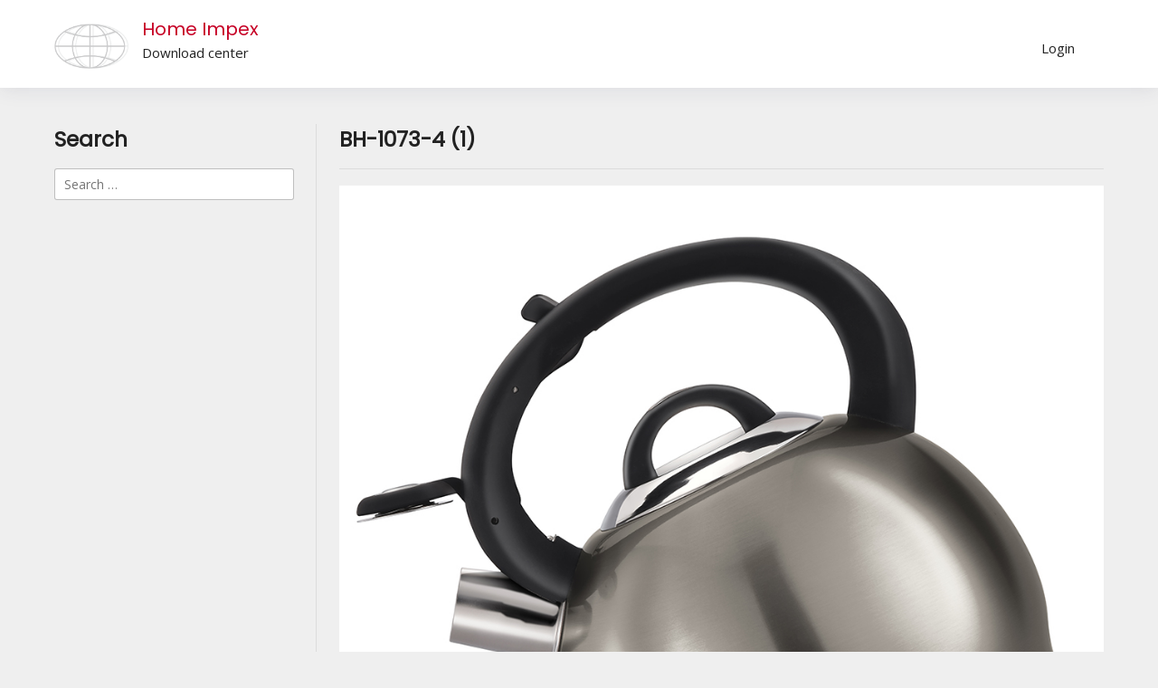

--- FILE ---
content_type: text/html; charset=UTF-8
request_url: https://download.homeimpex.hu/2020/07/07/bh-1073-4-1/
body_size: 11204
content:
<!doctype html><!-- Overlay.ORG -->
<html lang="en-US">
<head>
	<meta charset="UTF-8">
	<meta name="viewport" content="width=device-width, initial-scale=1">
	<link rel="profile" href="https://gmpg.org/xfn/11">
	<title>BH-1073-4 (1) &#8211; Home Impex</title>
<meta name='robots' content='max-image-preview:large' />
	<style>img:is([sizes="auto" i], [sizes^="auto," i]) { contain-intrinsic-size: 3000px 1500px }</style>
	<link rel='dns-prefetch' href='//fonts.googleapis.com' />
<link rel="alternate" type="application/rss+xml" title="Home Impex &raquo; Feed" href="https://download.homeimpex.hu/feed/" />
<link rel="alternate" type="application/rss+xml" title="Home Impex &raquo; Comments Feed" href="https://download.homeimpex.hu/comments/feed/" />
<link rel="alternate" type="application/rss+xml" title="Home Impex &raquo; BH-1073-4 (1) Comments Feed" href="https://download.homeimpex.hu/2020/07/07/bh-1073-4-1/feed/" />
<script type="text/javascript">
/* <![CDATA[ */
window._wpemojiSettings = {"baseUrl":"https:\/\/s.w.org\/images\/core\/emoji\/16.0.1\/72x72\/","ext":".png","svgUrl":"https:\/\/s.w.org\/images\/core\/emoji\/16.0.1\/svg\/","svgExt":".svg","source":{"concatemoji":"https:\/\/download.homeimpex.hu\/wp-includes\/js\/wp-emoji-release.min.js?ver=6.8.3"}};
/*! This file is auto-generated */
!function(s,n){var o,i,e;function c(e){try{var t={supportTests:e,timestamp:(new Date).valueOf()};sessionStorage.setItem(o,JSON.stringify(t))}catch(e){}}function p(e,t,n){e.clearRect(0,0,e.canvas.width,e.canvas.height),e.fillText(t,0,0);var t=new Uint32Array(e.getImageData(0,0,e.canvas.width,e.canvas.height).data),a=(e.clearRect(0,0,e.canvas.width,e.canvas.height),e.fillText(n,0,0),new Uint32Array(e.getImageData(0,0,e.canvas.width,e.canvas.height).data));return t.every(function(e,t){return e===a[t]})}function u(e,t){e.clearRect(0,0,e.canvas.width,e.canvas.height),e.fillText(t,0,0);for(var n=e.getImageData(16,16,1,1),a=0;a<n.data.length;a++)if(0!==n.data[a])return!1;return!0}function f(e,t,n,a){switch(t){case"flag":return n(e,"\ud83c\udff3\ufe0f\u200d\u26a7\ufe0f","\ud83c\udff3\ufe0f\u200b\u26a7\ufe0f")?!1:!n(e,"\ud83c\udde8\ud83c\uddf6","\ud83c\udde8\u200b\ud83c\uddf6")&&!n(e,"\ud83c\udff4\udb40\udc67\udb40\udc62\udb40\udc65\udb40\udc6e\udb40\udc67\udb40\udc7f","\ud83c\udff4\u200b\udb40\udc67\u200b\udb40\udc62\u200b\udb40\udc65\u200b\udb40\udc6e\u200b\udb40\udc67\u200b\udb40\udc7f");case"emoji":return!a(e,"\ud83e\udedf")}return!1}function g(e,t,n,a){var r="undefined"!=typeof WorkerGlobalScope&&self instanceof WorkerGlobalScope?new OffscreenCanvas(300,150):s.createElement("canvas"),o=r.getContext("2d",{willReadFrequently:!0}),i=(o.textBaseline="top",o.font="600 32px Arial",{});return e.forEach(function(e){i[e]=t(o,e,n,a)}),i}function t(e){var t=s.createElement("script");t.src=e,t.defer=!0,s.head.appendChild(t)}"undefined"!=typeof Promise&&(o="wpEmojiSettingsSupports",i=["flag","emoji"],n.supports={everything:!0,everythingExceptFlag:!0},e=new Promise(function(e){s.addEventListener("DOMContentLoaded",e,{once:!0})}),new Promise(function(t){var n=function(){try{var e=JSON.parse(sessionStorage.getItem(o));if("object"==typeof e&&"number"==typeof e.timestamp&&(new Date).valueOf()<e.timestamp+604800&&"object"==typeof e.supportTests)return e.supportTests}catch(e){}return null}();if(!n){if("undefined"!=typeof Worker&&"undefined"!=typeof OffscreenCanvas&&"undefined"!=typeof URL&&URL.createObjectURL&&"undefined"!=typeof Blob)try{var e="postMessage("+g.toString()+"("+[JSON.stringify(i),f.toString(),p.toString(),u.toString()].join(",")+"));",a=new Blob([e],{type:"text/javascript"}),r=new Worker(URL.createObjectURL(a),{name:"wpTestEmojiSupports"});return void(r.onmessage=function(e){c(n=e.data),r.terminate(),t(n)})}catch(e){}c(n=g(i,f,p,u))}t(n)}).then(function(e){for(var t in e)n.supports[t]=e[t],n.supports.everything=n.supports.everything&&n.supports[t],"flag"!==t&&(n.supports.everythingExceptFlag=n.supports.everythingExceptFlag&&n.supports[t]);n.supports.everythingExceptFlag=n.supports.everythingExceptFlag&&!n.supports.flag,n.DOMReady=!1,n.readyCallback=function(){n.DOMReady=!0}}).then(function(){return e}).then(function(){var e;n.supports.everything||(n.readyCallback(),(e=n.source||{}).concatemoji?t(e.concatemoji):e.wpemoji&&e.twemoji&&(t(e.twemoji),t(e.wpemoji)))}))}((window,document),window._wpemojiSettings);
/* ]]> */
</script>
<style id='wp-emoji-styles-inline-css' type='text/css'>

	img.wp-smiley, img.emoji {
		display: inline !important;
		border: none !important;
		box-shadow: none !important;
		height: 1em !important;
		width: 1em !important;
		margin: 0 0.07em !important;
		vertical-align: -0.1em !important;
		background: none !important;
		padding: 0 !important;
	}
</style>
<link rel='stylesheet' id='wp-block-library-css' href='https://download.homeimpex.hu/wp-includes/css/dist/block-library/style.min.css?ver=6.8.3' type='text/css' media='all' />
<style id='classic-theme-styles-inline-css' type='text/css'>
/*! This file is auto-generated */
.wp-block-button__link{color:#fff;background-color:#32373c;border-radius:9999px;box-shadow:none;text-decoration:none;padding:calc(.667em + 2px) calc(1.333em + 2px);font-size:1.125em}.wp-block-file__button{background:#32373c;color:#fff;text-decoration:none}
</style>
<style id='global-styles-inline-css' type='text/css'>
:root{--wp--preset--aspect-ratio--square: 1;--wp--preset--aspect-ratio--4-3: 4/3;--wp--preset--aspect-ratio--3-4: 3/4;--wp--preset--aspect-ratio--3-2: 3/2;--wp--preset--aspect-ratio--2-3: 2/3;--wp--preset--aspect-ratio--16-9: 16/9;--wp--preset--aspect-ratio--9-16: 9/16;--wp--preset--color--black: #000000;--wp--preset--color--cyan-bluish-gray: #abb8c3;--wp--preset--color--white: #ffffff;--wp--preset--color--pale-pink: #f78da7;--wp--preset--color--vivid-red: #cf2e2e;--wp--preset--color--luminous-vivid-orange: #ff6900;--wp--preset--color--luminous-vivid-amber: #fcb900;--wp--preset--color--light-green-cyan: #7bdcb5;--wp--preset--color--vivid-green-cyan: #00d084;--wp--preset--color--pale-cyan-blue: #8ed1fc;--wp--preset--color--vivid-cyan-blue: #0693e3;--wp--preset--color--vivid-purple: #9b51e0;--wp--preset--gradient--vivid-cyan-blue-to-vivid-purple: linear-gradient(135deg,rgba(6,147,227,1) 0%,rgb(155,81,224) 100%);--wp--preset--gradient--light-green-cyan-to-vivid-green-cyan: linear-gradient(135deg,rgb(122,220,180) 0%,rgb(0,208,130) 100%);--wp--preset--gradient--luminous-vivid-amber-to-luminous-vivid-orange: linear-gradient(135deg,rgba(252,185,0,1) 0%,rgba(255,105,0,1) 100%);--wp--preset--gradient--luminous-vivid-orange-to-vivid-red: linear-gradient(135deg,rgba(255,105,0,1) 0%,rgb(207,46,46) 100%);--wp--preset--gradient--very-light-gray-to-cyan-bluish-gray: linear-gradient(135deg,rgb(238,238,238) 0%,rgb(169,184,195) 100%);--wp--preset--gradient--cool-to-warm-spectrum: linear-gradient(135deg,rgb(74,234,220) 0%,rgb(151,120,209) 20%,rgb(207,42,186) 40%,rgb(238,44,130) 60%,rgb(251,105,98) 80%,rgb(254,248,76) 100%);--wp--preset--gradient--blush-light-purple: linear-gradient(135deg,rgb(255,206,236) 0%,rgb(152,150,240) 100%);--wp--preset--gradient--blush-bordeaux: linear-gradient(135deg,rgb(254,205,165) 0%,rgb(254,45,45) 50%,rgb(107,0,62) 100%);--wp--preset--gradient--luminous-dusk: linear-gradient(135deg,rgb(255,203,112) 0%,rgb(199,81,192) 50%,rgb(65,88,208) 100%);--wp--preset--gradient--pale-ocean: linear-gradient(135deg,rgb(255,245,203) 0%,rgb(182,227,212) 50%,rgb(51,167,181) 100%);--wp--preset--gradient--electric-grass: linear-gradient(135deg,rgb(202,248,128) 0%,rgb(113,206,126) 100%);--wp--preset--gradient--midnight: linear-gradient(135deg,rgb(2,3,129) 0%,rgb(40,116,252) 100%);--wp--preset--font-size--small: 13px;--wp--preset--font-size--medium: 20px;--wp--preset--font-size--large: 36px;--wp--preset--font-size--x-large: 42px;--wp--preset--spacing--20: 0.44rem;--wp--preset--spacing--30: 0.67rem;--wp--preset--spacing--40: 1rem;--wp--preset--spacing--50: 1.5rem;--wp--preset--spacing--60: 2.25rem;--wp--preset--spacing--70: 3.38rem;--wp--preset--spacing--80: 5.06rem;--wp--preset--shadow--natural: 6px 6px 9px rgba(0, 0, 0, 0.2);--wp--preset--shadow--deep: 12px 12px 50px rgba(0, 0, 0, 0.4);--wp--preset--shadow--sharp: 6px 6px 0px rgba(0, 0, 0, 0.2);--wp--preset--shadow--outlined: 6px 6px 0px -3px rgba(255, 255, 255, 1), 6px 6px rgba(0, 0, 0, 1);--wp--preset--shadow--crisp: 6px 6px 0px rgba(0, 0, 0, 1);}:where(.is-layout-flex){gap: 0.5em;}:where(.is-layout-grid){gap: 0.5em;}body .is-layout-flex{display: flex;}.is-layout-flex{flex-wrap: wrap;align-items: center;}.is-layout-flex > :is(*, div){margin: 0;}body .is-layout-grid{display: grid;}.is-layout-grid > :is(*, div){margin: 0;}:where(.wp-block-columns.is-layout-flex){gap: 2em;}:where(.wp-block-columns.is-layout-grid){gap: 2em;}:where(.wp-block-post-template.is-layout-flex){gap: 1.25em;}:where(.wp-block-post-template.is-layout-grid){gap: 1.25em;}.has-black-color{color: var(--wp--preset--color--black) !important;}.has-cyan-bluish-gray-color{color: var(--wp--preset--color--cyan-bluish-gray) !important;}.has-white-color{color: var(--wp--preset--color--white) !important;}.has-pale-pink-color{color: var(--wp--preset--color--pale-pink) !important;}.has-vivid-red-color{color: var(--wp--preset--color--vivid-red) !important;}.has-luminous-vivid-orange-color{color: var(--wp--preset--color--luminous-vivid-orange) !important;}.has-luminous-vivid-amber-color{color: var(--wp--preset--color--luminous-vivid-amber) !important;}.has-light-green-cyan-color{color: var(--wp--preset--color--light-green-cyan) !important;}.has-vivid-green-cyan-color{color: var(--wp--preset--color--vivid-green-cyan) !important;}.has-pale-cyan-blue-color{color: var(--wp--preset--color--pale-cyan-blue) !important;}.has-vivid-cyan-blue-color{color: var(--wp--preset--color--vivid-cyan-blue) !important;}.has-vivid-purple-color{color: var(--wp--preset--color--vivid-purple) !important;}.has-black-background-color{background-color: var(--wp--preset--color--black) !important;}.has-cyan-bluish-gray-background-color{background-color: var(--wp--preset--color--cyan-bluish-gray) !important;}.has-white-background-color{background-color: var(--wp--preset--color--white) !important;}.has-pale-pink-background-color{background-color: var(--wp--preset--color--pale-pink) !important;}.has-vivid-red-background-color{background-color: var(--wp--preset--color--vivid-red) !important;}.has-luminous-vivid-orange-background-color{background-color: var(--wp--preset--color--luminous-vivid-orange) !important;}.has-luminous-vivid-amber-background-color{background-color: var(--wp--preset--color--luminous-vivid-amber) !important;}.has-light-green-cyan-background-color{background-color: var(--wp--preset--color--light-green-cyan) !important;}.has-vivid-green-cyan-background-color{background-color: var(--wp--preset--color--vivid-green-cyan) !important;}.has-pale-cyan-blue-background-color{background-color: var(--wp--preset--color--pale-cyan-blue) !important;}.has-vivid-cyan-blue-background-color{background-color: var(--wp--preset--color--vivid-cyan-blue) !important;}.has-vivid-purple-background-color{background-color: var(--wp--preset--color--vivid-purple) !important;}.has-black-border-color{border-color: var(--wp--preset--color--black) !important;}.has-cyan-bluish-gray-border-color{border-color: var(--wp--preset--color--cyan-bluish-gray) !important;}.has-white-border-color{border-color: var(--wp--preset--color--white) !important;}.has-pale-pink-border-color{border-color: var(--wp--preset--color--pale-pink) !important;}.has-vivid-red-border-color{border-color: var(--wp--preset--color--vivid-red) !important;}.has-luminous-vivid-orange-border-color{border-color: var(--wp--preset--color--luminous-vivid-orange) !important;}.has-luminous-vivid-amber-border-color{border-color: var(--wp--preset--color--luminous-vivid-amber) !important;}.has-light-green-cyan-border-color{border-color: var(--wp--preset--color--light-green-cyan) !important;}.has-vivid-green-cyan-border-color{border-color: var(--wp--preset--color--vivid-green-cyan) !important;}.has-pale-cyan-blue-border-color{border-color: var(--wp--preset--color--pale-cyan-blue) !important;}.has-vivid-cyan-blue-border-color{border-color: var(--wp--preset--color--vivid-cyan-blue) !important;}.has-vivid-purple-border-color{border-color: var(--wp--preset--color--vivid-purple) !important;}.has-vivid-cyan-blue-to-vivid-purple-gradient-background{background: var(--wp--preset--gradient--vivid-cyan-blue-to-vivid-purple) !important;}.has-light-green-cyan-to-vivid-green-cyan-gradient-background{background: var(--wp--preset--gradient--light-green-cyan-to-vivid-green-cyan) !important;}.has-luminous-vivid-amber-to-luminous-vivid-orange-gradient-background{background: var(--wp--preset--gradient--luminous-vivid-amber-to-luminous-vivid-orange) !important;}.has-luminous-vivid-orange-to-vivid-red-gradient-background{background: var(--wp--preset--gradient--luminous-vivid-orange-to-vivid-red) !important;}.has-very-light-gray-to-cyan-bluish-gray-gradient-background{background: var(--wp--preset--gradient--very-light-gray-to-cyan-bluish-gray) !important;}.has-cool-to-warm-spectrum-gradient-background{background: var(--wp--preset--gradient--cool-to-warm-spectrum) !important;}.has-blush-light-purple-gradient-background{background: var(--wp--preset--gradient--blush-light-purple) !important;}.has-blush-bordeaux-gradient-background{background: var(--wp--preset--gradient--blush-bordeaux) !important;}.has-luminous-dusk-gradient-background{background: var(--wp--preset--gradient--luminous-dusk) !important;}.has-pale-ocean-gradient-background{background: var(--wp--preset--gradient--pale-ocean) !important;}.has-electric-grass-gradient-background{background: var(--wp--preset--gradient--electric-grass) !important;}.has-midnight-gradient-background{background: var(--wp--preset--gradient--midnight) !important;}.has-small-font-size{font-size: var(--wp--preset--font-size--small) !important;}.has-medium-font-size{font-size: var(--wp--preset--font-size--medium) !important;}.has-large-font-size{font-size: var(--wp--preset--font-size--large) !important;}.has-x-large-font-size{font-size: var(--wp--preset--font-size--x-large) !important;}
:where(.wp-block-post-template.is-layout-flex){gap: 1.25em;}:where(.wp-block-post-template.is-layout-grid){gap: 1.25em;}
:where(.wp-block-columns.is-layout-flex){gap: 2em;}:where(.wp-block-columns.is-layout-grid){gap: 2em;}
:root :where(.wp-block-pullquote){font-size: 1.5em;line-height: 1.6;}
</style>
<link rel='stylesheet' id='overlay-style-css' href='https://download.homeimpex.hu/wp-content/themes/overlay/style.css?ver=1.1.0' type='text/css' media='all' />
<link rel='stylesheet' id='overlaychild-simplist-style-css' href='https://download.homeimpex.hu/wp-content/themes/overlay-child-simplist/style.css?ver=1.1.0' type='text/css' media='all' />
<link rel='stylesheet' id='overlay-header-style-css' href='https://download.homeimpex.hu/wp-content/themes/overlay/templates/header/header-style.css?ver=2.0.10' type='text/css' media='all' />
<link rel='stylesheet' id='overlaychild-simplist-header-style-css' href='https://download.homeimpex.hu/wp-content/themes/overlay-child-simplist/templates/header/header-style.css?ver=1.1.0' type='text/css' media='all' />
<link rel='stylesheet' id='overlay-footer-style-css' href='https://download.homeimpex.hu/wp-content/themes/overlay/templates/footer/css/footer-basic.css?ver=2.0.10' type='text/css' media='all' />
<link rel='stylesheet' id='overlay-resp-mobile-css' href='https://download.homeimpex.hu/wp-content/themes/overlay/inc/css/responsive-mobile.css?ver=2.0.10' type='text/css' media='(max-width: 782px)' />
<link rel='stylesheet' id='overlaychild-simplist-resp-mobile-css' href='https://download.homeimpex.hu/wp-content/themes/overlay-child-simplist/includes/css/responsive-mobile.css?ver=1.1.0' type='text/css' media='(max-width: 782px)' />
<link rel='stylesheet' id='overlay_customizer_fonts-css' href='//fonts.googleapis.com/css?family=Open+Sans%3Aregular%2Citalic%2C700|Poppins%3Aregular|Lato%3Aregular%2Citalic%2C700%26subset%3Dlatin%2C' type='text/css' media='screen' />
<link rel='stylesheet' id='overlay-fonts-css' href='//fonts.googleapis.com/css?family=Open+Sans%7CPoppins&#038;ver=2.0.10' type='text/css' media='all' />
<link rel='stylesheet' id='overlay-font-awesome-css' href='https://download.homeimpex.hu/wp-content/themes/overlay/inc/font-awesome/css/all.css?ver=6.7.2' type='text/css' media='all' />
<link rel='stylesheet' id='overlay-resp-menu-css' href='https://download.homeimpex.hu/wp-content/themes/overlay/inc/css/menu-mobile.css?ver=2.0.10' type='text/css' media='(max-width: 980px)' />
<link rel='stylesheet' id='overlay-resp-tablet-css' href='https://download.homeimpex.hu/wp-content/themes/overlay/inc/css/responsive-tablet.css?ver=2.0.10' type='text/css' media='(max-width: 980px)' />
<style id='overlay-customizer-custom-css-inline-css' type='text/css'>
a.custom-logo-link{max-width:82px;}.site-title{margin-bottom:5px;font-size:20px;font-weight:500;}.site-logo-align .site-logo-title{padding-left:15px;}.site-description{font-size:15px;color:#222222;}.site-header-inner{padding-top:10px;padding-bottom:5px;}.widget-area .widget{margin-bottom:15px;}.site-footer-inner{padding-top:15px;padding-bottom:15px;}.overlay-page-title .overlay-h-title,
				.woocommerce-products-header .woocommerce-products-header__title{font-size:23px;}header.overlay-page-title{padding:0 0 15px;margin:0 0 19px;}.main-navigation ul ul a:hover,
				.main-navigation ul ul a:focus,
				.main-navigation ul ul li.current-menu-item > a,
				.main-navigation ul ul li.current_page_item > a,
				.main-navigation ul ul li.current-menu-parent > a,
				.main-navigation ul ul li.current_page_parent > a,
				.main-navigation ul ul li.current-menu-ancestor > a,
				.main-navigation ul ul li.current_page_ancestor > a,
				
				.main-navigation.overlay-nav-solid a:hover,
				.main-navigation.overlay-nav-solid ul > li > a:hover,
				.main-navigation.overlay-nav-solid ul > li > a:focus,
				.main-navigation.overlay-nav-solid ul > li.current-menu-item > a,
				.main-navigation.overlay-nav-solid ul > li.current-menu-ancestor > a,
				.main-navigation.overlay-nav-solid ul > li.current-menu-parent > a,
				.main-navigation.overlay-nav-solid ul > li.current_page_parent > a,
				.main-navigation.overlay-nav-solid ul > li.current_page_ancestor > a,
				.main-navigation.overlay-nav-solid .current_page_item > a,
				
				.main-navigation.overlay-nav-block ul > li > a:hover span.nav-span-block,
				.main-navigation.overlay-nav-block ul > li > a:focus span.nav-span-block,
				.main-navigation.overlay-nav-block ul > li.current-menu-item > a span.nav-span-block,
				.main-navigation.overlay-nav-block ul > li.current-menu-ancestor > a span.nav-span-block,
				.main-navigation.overlay-nav-block ul > li.current-menu-parent > a span.nav-span-block,
				.main-navigation.overlay-nav-block ul > li.current_page_parent > a span.nav-span-block,
				.main-navigation.overlay-nav-block ul > li.current_page_ancestor > a span.nav-span-block,
				.main-navigation.overlay-nav-block .current_page_item > a span.nav-span-block,
				
				.error-btn a:hover,
				.overlay-side-social .social-icon,
				#comments .comment-form input.submit:hover,
				.overlay-footdivide-shortline .footer-custom-block::after,
				.overlay-footdivide-shortline ul.site-footer-widgets > li::after{background-color:#c70026;}a,
				.overlay-footer-social-two #overlay-bottombar-menu li a:hover,
				.overlay-footer-social-two.footer-menu-vertical #overlay-bottombar-menu li a:hover{color:#c70026;}#site-navigation.main-navigation.overlay-nav-plain ul > li > a:hover,
				#site-navigation.main-navigation.overlay-nav-plain ul > li > a:focus,
				#site-navigation.main-navigation.overlay-nav-plain ul > li.current-menu-item > a,
				#site-navigation.main-navigation.overlay-nav-plain ul > li.current-menu-ancestor > a,
				#site-navigation.main-navigation.overlay-nav-plain ul > li.current-menu-parent > a,
				#site-navigation.main-navigation.overlay-nav-plain ul > li.current_page_parent > a,
				#site-navigation.main-navigation.overlay-nav-plain ul > li.current_page_ancestor > a,
				#site-navigation.main-navigation.overlay-nav-plain .current_page_item > a,
				
				#site-navigation.main-navigation.overlay-nav-underline ul > li > a:hover,
				#site-navigation.main-navigation.overlay-nav-underline ul > li > a:focus,
				#site-navigation.main-navigation.overlay-nav-underline ul > li.current-menu-item > a,
				#site-navigation.main-navigation.overlay-nav-underline ul > li.current-menu-ancestor > a,
				#site-navigation.main-navigation.overlay-nav-underline ul > li.current-menu-parent > a,
				#site-navigation.main-navigation.overlay-nav-underline ul > li.current_page_parent > a,
				#site-navigation.main-navigation.overlay-nav-underline ul > li.current_page_ancestor > a,
				#site-navigation.main-navigation.overlay-nav-underline .current_page_item > a{color:#c70026 !important;}.main-navigation.overlay-nav-underline ul > li > a:hover,
				.main-navigation.overlay-nav-underline ul > li > a:focus,
				.main-navigation.overlay-nav-underline ul > li.current-menu-item > a,
				.main-navigation.overlay-nav-underline ul > li.current-menu-ancestor > a,
				.main-navigation.overlay-nav-underline ul > li.current-menu-parent > a,
				.main-navigation.overlay-nav-underline ul > li.current_page_parent > a,
				.main-navigation.overlay-nav-underline ul > li.current_page_ancestor > a,
				.main-navigation.overlay-nav-underline .current_page_item > a{box-shadow:0 -4px 0 #c70026 inset;}blockquote{border-left-color:#c70026 !important;}a:hover,
				a:focus,
				a:active{color:#c9c9ca;}body #page header.site-header{color:#222222;}.site-header .site-bar,
				button.header-search{color:#222222;}.main-navigation ul ul{color:#222222;}.main-navigation ul ul a:hover,
				.main-navigation ul ul a:focus,
				.main-navigation ul ul li.current-menu-item > a,
				.main-navigation ul ul li.current_page_item > a,
				.main-navigation ul ul li.current-menu-parent > a,
				.main-navigation ul ul li.current_page_parent > a,
				.main-navigation ul ul li.current-menu-ancestor > a,
				.main-navigation ul ul li.current_page_ancestor > a,
				.main-navigation.overlay-nav-solid a:hover,
				.main-navigation.overlay-nav-solid ul > li > a:hover,
				.main-navigation.overlay-nav-solid ul > li > a:focus,
				.main-navigation.overlay-nav-solid ul > li.current-menu-item > a,
				.main-navigation.overlay-nav-solid ul > li.current-menu-ancestor > a,
				.main-navigation.overlay-nav-solid ul > li.current-menu-parent > a,
				.main-navigation.overlay-nav-solid ul > li.current_page_parent > a,
				.main-navigation.overlay-nav-solid ul > li.current_page_ancestor > a,
				.main-navigation.overlay-nav-solid .current_page_item > a,
				.main-navigation.overlay-nav-block ul > li > a:hover span.nav-span-block,
				.main-navigation.overlay-nav-block ul > li > a:focus span.nav-span-block,
				.main-navigation.overlay-nav-block ul > li.current-menu-item > a span.nav-span-block,
				.main-navigation.overlay-nav-block ul > li.current-menu-ancestor > a span.nav-span-block,
				.main-navigation.overlay-nav-block ul > li.current-menu-parent > a span.nav-span-block,
				.main-navigation.overlay-nav-block ul > li.current_page_parent > a span.nav-span-block,
				.main-navigation.overlay-nav-block ul > li.current_page_ancestor > a span.nav-span-block,
				.main-navigation.overlay-nav-block .current_page_item > a span.nav-span-block{background-color:#c70026;}.main-navigation.overlay-nav-plain ul > li > a:hover,
				.main-navigation.overlay-nav-plain ul > li > a:focus,
				.main-navigation.overlay-nav-plain ul > li.current-menu-item > a,
				.main-navigation.overlay-nav-plain ul > li.current-menu-ancestor > a,
				.main-navigation.overlay-nav-plain ul > li.current-menu-parent > a,
				.main-navigation.overlay-nav-plain ul > li.current_page_parent > a,
				.main-navigation.overlay-nav-plain ul > li.current_page_ancestor > a,
				.main-navigation.overlay-nav-plain .current_page_item > a,
				
				.main-navigation.overlay-nav-underline ul > li > a:hover,
				.main-navigation.overlay-nav-underline ul > li > a:focus,
				.main-navigation.overlay-nav-underline ul > li.current-menu-item > a,
				.main-navigation.overlay-nav-underline ul > li.current-menu-ancestor > a,
				.main-navigation.overlay-nav-underline ul > li.current-menu-parent > a,
				.main-navigation.overlay-nav-underline ul > li.current_page_parent > a,
				.main-navigation.overlay-nav-underline ul > li.current_page_ancestor > a,
				.main-navigation.overlay-nav-underline .current_page_item > a{color:#c70026 !important;}.main-navigation.overlay-nav-plain ul ul li a:hover,
				.main-navigation.overlay-nav-underline ul ul li a:hover{color:#FFF !important;}.site-title a{color:#c70026;}.overlay-h-title{color:#222222;}.overlay-breadcrumbs{color:#222222;}.site-content-inner h1,
				.site-content-inner h2,
				.site-content-inner h3,
				.site-content-inner h4,
				.site-content-inner h5,
				.site-content-inner h6,
				.widget-area .widget-title{color:#222222;}.site-content-inner{color:#222222;}.widget-area .widget-title{color:#222222;}.widget-area{color:#222222;}.site-content-inner a,
				.overlay-breadcrumbs a,
				.overlay-pagetitle-cheader .overlay-breadcrumbs a{color:#c70026;}.site-content-inner a:hover,
				.overlay-breadcrumbs a:hover,
				.overlay-pagetitle-cheader .overlay-breadcrumbs a:hover{color:#c70026;}.widget-area a{color:#c70026;}.widget-area a:hover{color:#c70026;}.site-footer .site-footer-inner{color:#222222;}.site-footer .site-footer-inner a{color:#c70026;}.site-footer .site-footer-inner a:hover{color:#c70026;}.site-footer .site-bar{color:#222222;}.site-footer .site-bar-text a,
				.site-footer .site-bar .site-bar-inner a{color:#c70026;}.site-footer .site-bar-text a:hover,
				.site-footer .site-bar .social-icon:hover,
				.site-footer #overlay-bottombar-menu li a:hover{color:#c70026;}
@media (min-width: 981px){.main-navigation ul#overlay-main-menu > li > a,
				.main-navigation #overlay-main-menu > ul > li > a,
				.main-navigation .overlay-menu-cart{font-size:15px;}.main-navigation ul#overlay-main-menu > li > a,
					.main-navigation.overlay-nav-block #overlay-main-menu > ul > li > a{padding-top:10px;padding-bottom:5px;margin-left:5px;margin-right:5px;}.main-navigation ul#overlay-main-menu > li > a{padding-left:15px;padding-right:15px;}.main-navigation.overlay-nav-block #overlay-main-menu > ul > li > a{padding-left:7.5px;padding-right:7.5px;}.main-navigation ul ul a,
					.main-navigation.overlay-nav-block ul ul a{padding-left:15px;padding-right:15px;padding-top:5px;padding-bottom:5px;}.main-navigation ul ul a{font-size:15px;}}
@media (max-width: 980px){.menu-toggle{font-size:15px;padding-top:10px;padding-bottom:5px;}#site-navigation.main-navigation ul > li > a:hover,
				#site-navigation.main-navigation ul > li.current-menu-item > a,
				#site-navigation.main-navigation ul > li.current-menu-ancestor > a,
				#site-navigation.main-navigation ul > li.current-menu-parent > a,
				#site-navigation.main-navigation ul > li.current_page_parent > a,
				#site-navigation.main-navigation ul > li.current_page_ancestor > a,
				#site-navigation.main-navigation .current_page_item > a,
				#site-navigation.main-navigation ul > li.current-menu-item > a span.nav-span-block,
				#site-navigation.main-navigation ul > li.current-menu-ancestor > a span.nav-span-block,
				#site-navigation.main-navigation ul > li.current-menu-parent > a span.nav-span-block,
				#site-navigation.main-navigation ul > li.current_page_parent > a span.nav-span-block,
				#site-navigation.main-navigation ul > li.current_page_ancestor > a span.nav-span-block,
				#site-navigation.main-navigation .current_page_item > a span.nav-span-block,
				#site-navigation.main-navigation.overlay-nav-block ul > li > a:hover span.nav-span-block,
				#site-navigation.main-navigation.overlay-nav-plain ul li a:hover,
				#site-navigation.main-navigation.overlay-nav-solid ul li a:hover,
				#site-navigation.main-navigation.overlay-nav-underline ul li a:hover,
				#site-navigation.main-navigation.overlay-nav-blocks ul li a:hover,
				#site-navigation.main-navigation.overlay-nav-blocks ul li a:hover span.nav-span-block{color:#c70026 !important;}}
@media (max-width: 782px){.site-header .site-bar{display:none !important;}.site-header .site-bar button.header-search,
				.header-search-block, .header-search-overlay{display:none !important;}.overlay-side-social{display:none !important;}.site-stick-header.stick-header.stuck{position:relative !important;top:0 !important;}.site-stick-header.stick-header.stuck .site-stick-inner{display:block !important;}}
</style>
<script type="text/javascript" src="https://download.homeimpex.hu/wp-includes/js/jquery/jquery.min.js?ver=3.7.1" id="jquery-core-js"></script>
<script type="text/javascript" src="https://download.homeimpex.hu/wp-includes/js/jquery/jquery-migrate.min.js?ver=3.4.1" id="jquery-migrate-js"></script>
<link rel="https://api.w.org/" href="https://download.homeimpex.hu/wp-json/" /><link rel="alternate" title="JSON" type="application/json" href="https://download.homeimpex.hu/wp-json/wp/v2/posts/7670" /><link rel="EditURI" type="application/rsd+xml" title="RSD" href="https://download.homeimpex.hu/xmlrpc.php?rsd" />
<meta name="generator" content="WordPress 6.8.3" />
<link rel="canonical" href="https://download.homeimpex.hu/2020/07/07/bh-1073-4-1/" />
<link rel='shortlink' href='https://download.homeimpex.hu/?p=7670' />
<link rel="alternate" title="oEmbed (JSON)" type="application/json+oembed" href="https://download.homeimpex.hu/wp-json/oembed/1.0/embed?url=https%3A%2F%2Fdownload.homeimpex.hu%2F2020%2F07%2F07%2Fbh-1073-4-1%2F" />
<link rel="alternate" title="oEmbed (XML)" type="text/xml+oembed" href="https://download.homeimpex.hu/wp-json/oembed/1.0/embed?url=https%3A%2F%2Fdownload.homeimpex.hu%2F2020%2F07%2F07%2Fbh-1073-4-1%2F&#038;format=xml" />
<!-- start Simple Custom CSS and JS -->
<style type="text/css">
/* Add your CSS code here.

For example:
.example {
    color: red;
}

For brushing up on your CSS knowledge, check out http://www.w3schools.com/css/css_syntax.asp

End of comment */ 
/*********** DEMO PAGE *************/
.page-id-37956 .category-type-style:nth-child(2),
 .page-id-37960 .category-type-style:nth-child(2),
 .page-id-34 .category-type-style:nth-child(2),
.page-id-37956 .category-type-style:nth-child(4),
 .page-id-37960 .category-type-style:nth-child(4),
 .page-id-34 .category-type-style:nth-child(4),
.page-id-37956 .category-type-style:nth-child(6),
 .page-id-37960 .category-type-style:nth-child(6),
 .page-id-34 .category-type-style:nth-child(6)
{
  display:none;
}
.page-id-37956 .overlay-page-title.overlay-pagetitle-default::after {
  content:'Private: BerlingerHaus – JPG';
  width:100%;
  position:absolute;
  display:none;
}

#prodSearch {
      width: 257px;
}

.custom_filter_list .container {
        display: flex;
      }
      .custom_filter_list .categories {
         width: 268px;
   		 margin-right: 0px;
      }

.open-cat-list ul {
  margin-left: -4px;
}

  .open-cat-list span {
    font-size:14px;
  }

      .custom_filter_list .post-content-inner {
          text-align: center;
        width: 135px;
   		background-color:white;
        margin: 5px;
        padding:10px;
        border-radius: 15px;
        display: inline-block;
        word-wrap: break-word;
        font-size:14px;
      }
    .custom_filter_list  .post-content-inner img {
        width: 100px;
       height: 100px;
      object-fit: contain;
      }
     .custom_filter_list .entry-header {
        height: 60px;
        position: relative;
        font-size: 14px;
        padding-top: 5px;
        line-height: normal;
      }
     .custom_filter_list .entry-title {
        position: absolute;
        width: 100%;
      }
    .custom_filter_list  .entry-content{

      height: 100px;
      }

.custom_filter_list .entry-content.youtube {
  position: relative;
}

.custom_filter_list .entry-content.youtube::before {
 	content: ' ';
    position: absolute;
    width: 100%;
    height: 100%;
    top: 0;
    left: 0;
    background-image: url(https://berlingerhaus.com/wp-content/uploads/2021/youtube-logo.png);
    background-position: center;
    background-size: contain;
    opacity: 0.7;
    display: flex;
    background-size: 70%;
    background-repeat: no-repeat;
    transition: 320ms;
}

.custom_filter_list .entry-content.youtube:hover::before {
  opacity: 1;
}


 .custom_filter_list .image-download-content {
      	display: flex;
        font-size: 9px;
        /* width: 150px; */
        position: relative; 
        /* left: 0; */
        margin-left: -10px;
	   margin-right: -10px;
        margin-top: -10px;
        margin-bottom: 5px;
   		
      }
     .custom_filter_list .image-download-content-jpg {
    	 border-top-left-radius: 15px;
   		 overflow: hidden;
      padding-right: 1px;
       width: 100%;
      }
     .custom_filter_list .image-download-content-png{
       	 border-top-right-radius: 15px;
   		 overflow: hidden;
        padding-left: 1px;
       width: 100%;
      }
      .image-download-content-jpg a, .image-download-content-png a {
        background-color: lightgray;
        padding: 10px;
        display: block;
        color: black;
        text-decoration: auto;
        width:100%;
      }
.image-download-content-jpg a span {
	display:block;
}
    .image-download-content-jpg a:hover, .image-download-content-png a:hover {
		    color: white;
   			background: #c70026;
    }

    .download-info-tipp.hide {
		position: absolute;
       background-color: #e3e3e3 ;
       width: 110px ;
       padding: 10px;
       z-index: 9;
       line-height: 14px;
       box-shadow: 0px 0px 11px 2px #0000003d;
    }

.download-info-tipp.jpg.hide {
    display: none;
    left: -80px;
    top: 30px;
}

.download-info-tipp.png.hide p {
  margin: 0;
}

.download-info-tipp.jpg.hide p {
  margin: 0;
}

  .download-info-tipp.png.hide {
      display: none;
      left: 105px;
      top: 30px;
  }

  .download-info-icon {
      position: absolute;
   	  top: 39px;
    font-size: 15px;
  }

    .download-info-icon.jpg{
		left: 26px;
    }

  .download-info-icon.jpg:hover ~ .download-info-tipp.jpg.hide{
    display: block;
  }

  .download-info-icon.png {
   		right: 26px; 
  }

  .download-info-icon.png:hover ~ .download-info-tipp.png.hide{
  display: block;
  }

.custom_filter_list .pagination {
 	display: flex;
    justify-content: center;
    margin: 30px;
}
    .custom_filter_list  .pagination ul {
     
    list-style-type: none;
    margin: 0;
    padding: 0;
     
      }
   .custom_filter_list   .pagination ul li {
         
    margin: 5px 1px;
    height: 35px;
    text-align: center;
    line-height: 23px;
    display: inline-block;
    background: white;
    padding: 7px 10px;
    border-radius: 7px;
      }
   .custom_filter_list   .pagination ul li span {
        text-decoration: none;   
        color: #c70026;
      }
    .custom_filter_list  .pagination ul li.active {
       background-color: #c70026;
      }
   .custom_filter_list   .pagination ul li.active span {
        color: white;
      }
   .custom_filter_list   .search{
        display: none;
      }

   .custom_filter_list   .loader_img{
        position: absolute;
        top: 50%;
        left: 50%;
        margin-left: -100px;
        margin-top: -100px;
        width: 200px;
        height: 200px;
        filter: contrast(0.9);

      }

   .custom_filter_list   .show.display {
        display: none;
      }
   .custom_filter_list   .category-type-style {
        cursor: pointer;
        display: flex;
        justify-content: space-between;
        padding: 10px;
        margin: 10px;
		background: #d3d3d38a;
      }

   .custom_filter_list   .category-type-style p:first-child{
        margin: 0;
        padding: 0;
        margin-top: 5px;
      }
   .custom_filter_list   .category-type-style .fa {
        font-size: 23px;
        margin-bottom: 0;
        margin-top: 0;
      }
#cleanButton {
  width: 100%;
    padding: 6px;
    color: #404040;
    font-weight: 900;
    text-transform: uppercase;
    font-size: 17px;
    box-shadow: 5px 5px 10px rgb(0 0 0 / 10%);
    border: 2px solid #ed0019;
    box-sizing: border-box;
    transition-duration: 0.5s;
  	cursor:pointer;
}
#cleanButton:hover {
  color: white;
  background-color: #ed0019;
}


.proucts .post-content-inner .entry-content .new-prod {
  background: #c70026;
    position: absolute;
    padding: 3px;
    color: white;
    font-weight: 800;
    font-size: 8px;
    width: 25px;
    height: 25px;
    line-height: 21px;
    border-radius: 100%;
    box-shadow: 0px 0px 0px 2px #ffffff;
    z-index: 3;
}

.download-search-result-article#post-37318, .download-search-result-article#post-37342{
  display:none;
}

.show.COLLECTIONS [data-main-filter="COLLECTIONS"]  {
	padding-bottom:10px;
}

.show.COLLECTIONS [data-main-filter="COLLECTIONS"] ul  {
	margin-bottom:0;
}

.download-png-size {
	display:block;
}

</style>
<!-- end Simple Custom CSS and JS -->
<link rel="pingback" href="https://download.homeimpex.hu/xmlrpc.php"><style type="text/css" id="custom-background-css">
body.custom-background { background-color: #efefef; }
</style>
	</head>

<body class="wp-singular post-template-default single single-post postid-7670 single-format-image custom-background wp-custom-logo wp-theme-overlay wp-child-theme-overlay-child-simplist user-registration-page ur-settings-sidebar-show overlay-site-full-width overlay-menu-rightside overlay-blog-post-ls">
<div id="page" class="site overlay-search-slide">

	
	<div class="site-not-boxed">
		<a class="skip-link screen-reader-text" href="#content">Skip to content</a>

		<header id="masthead" class="site-header overlay-header-standard   ">
        
    
        <div class="site-container overlay-header-container">
            <div class="site-header-inner">

                <div class="site-branding align-items-middle">
                    <div class="site-logo-align">                        
                        <div class="site-logo-align-inner">                            
                                                            <a href="https://download.homeimpex.hu/" class="custom-logo-link" rel="home"><img width="1021" height="1020" src="https://download.homeimpex.hu/wp-content/uploads/2020/07/cropped-Home-Impex-logo.png" class="custom-logo" alt="Home Impex" decoding="async" fetchpriority="high" srcset="https://download.homeimpex.hu/wp-content/uploads/2020/07/cropped-Home-Impex-logo.png 1021w, https://download.homeimpex.hu/wp-content/uploads/2020/07/cropped-Home-Impex-logo-150x150.png 150w, https://download.homeimpex.hu/wp-content/uploads/2020/07/cropped-Home-Impex-logo-300x300.png 300w, https://download.homeimpex.hu/wp-content/uploads/2020/07/cropped-Home-Impex-logo-768x767.png 768w" sizes="(max-width: 1021px) 100vw, 1021px" /></a>
                                                                    <div class="site-logo-title">
                                                                                    <p class="site-title"><a href="https://download.homeimpex.hu/" rel="home">Home Impex</a></p>                                                                                                                                                                            <p class="site-description">Download center</p>                                                                                                                        </div>
                                                                                    
                        </div>
                    </div>                </div><!-- .site-branding -->

                                    
                                            <nav id="site-navigation" class="main-navigation overlay-menu-rightside overlay-nav-block    overlay-dd-style-button">
                            <div class="site-container">
                                <button class="menu-toggle" aria-controls="main-menu" aria-expanded="false">
                                                                        Menu                                </button>
                                <div class="menu-main-menu-container">
                                    <div class="main-menu-inner"><ul id="overlay-main-menu" class="menu"><li id="menu-item-64" class="menu-item menu-item-type- menu-item-object-login menu-item-64"><a href="https://download.homeimpex.hu/wp-login.php?redirect_to=https%3A%2F%2Fdownload.homeimpex.hu">Login</a></li>
</ul></div>                                    <button class="main-menu-close"></button>
                                </div>
                            </div>
                        </nav><!-- #site-navigation -->
                                        
                
            </div>
        </div>

        
</header><!-- #masthead -->
		
		
		<div id="content" class="site-container site-content heading-prop-2">
			<div class="site-content-inner ">
	<div id="primary" class="content-area ">
		<main id="main" class="site-main overlay-postnav-default overlay-comments-default">

			<article id="post-7670" class="post-7670 post type-post status-publish format-image has-post-thumbnail hentry category-berlingerhaus-jpg post_format-post-format-image">
	
	            <header class="overlay-page-title overlay-pagetitle-default">

                            
                <h3 class="overlay-h-title">
                    BH-1073-4 (1)                </h3>
                
            
        </header>
    
	
			<div class="post-thumbnail">
				<img width="1000" height="1000" src="https://download.homeimpex.hu/wp-content/uploads/2020/07/BH-1073-4-1.jpg" class="attachment-post-thumbnail size-post-thumbnail wp-post-image" alt="" decoding="async" srcset="https://download.homeimpex.hu/wp-content/uploads/2020/07/BH-1073-4-1.jpg 1000w, https://download.homeimpex.hu/wp-content/uploads/2020/07/BH-1073-4-1-100x100.jpg 100w, https://download.homeimpex.hu/wp-content/uploads/2020/07/BH-1073-4-1-300x300.jpg 300w, https://download.homeimpex.hu/wp-content/uploads/2020/07/BH-1073-4-1-768x768.jpg 768w" sizes="(max-width: 1000px) 100vw, 1000px" />			</div><!-- .post-thumbnail -->

		
	<div class="entry-content">

					<div class="entry-meta">
				<span class="posted-on">Posted on <a href="https://download.homeimpex.hu/2020/07/07/bh-1073-4-1/" rel="bookmark"><time class="entry-date published updated" datetime="2020-07-07T14:42:40+00:00">July 7, 2020</time></a></span><span class="byline"> by <span class="author vcard"><a class="url fn n" href="https://download.homeimpex.hu/author/graphic-operator/">graphic.operator</a></span></span>			</div><!-- .entry-meta -->
		        
		<p><img decoding="async" src="https://download.homeimpex.hu/wp-content/uploads/2020/07/BH-1073-4-1.jpg"></p>
        
	</div><!-- .entry-content -->

    <footer class="entry-footer">
        <span class="cat-links">Posted in <a href="https://download.homeimpex.hu/category/berlingerhaus/berlingerhaus-jpg/" rel="category tag">BerlingerHaus - JPG</a></span>    </footer><!-- .entry-footer -->

</article><!-- #post-7670 -->
	<nav class="navigation post-navigation" aria-label="Posts">
		<h2 class="screen-reader-text">Post navigation</h2>
		<div class="nav-links"><div class="nav-previous"><a href="https://download.homeimpex.hu/2020/07/07/bh-1073-3/" rel="prev">BH-1073-3</a></div><div class="nav-next"><a href="https://download.homeimpex.hu/2020/07/07/bh-1073-4/" rel="next">BH-1073-4</a></div></div>
	</nav><div id="comments" class="comments-area">

		<div id="respond" class="comment-respond">
		<h3 id="reply-title" class="comment-reply-title">Leave a Reply <small><a rel="nofollow" id="cancel-comment-reply-link" href="/2020/07/07/bh-1073-4-1/#respond" style="display:none;">Cancel reply</a></small></h3><form action="https://download.homeimpex.hu/wp-comments-post.php" method="post" id="commentform" class="comment-form"><p class="comment-notes"><span id="email-notes">Your email address will not be published.</span> <span class="required-field-message">Required fields are marked <span class="required">*</span></span></p><p class="comment-form-comment"><label for="comment">Comment <span class="required">*</span></label> <textarea id="comment" name="comment" cols="45" rows="8" maxlength="65525" required></textarea></p><p class="comment-form-author"><label for="author">Name <span class="required">*</span></label> <input id="author" name="author" type="text" value="" size="30" maxlength="245" autocomplete="name" required /></p>
<p class="comment-form-email"><label for="email">Email <span class="required">*</span></label> <input id="email" name="email" type="email" value="" size="30" maxlength="100" aria-describedby="email-notes" autocomplete="email" required /></p>
<p class="comment-form-url"><label for="url">Website</label> <input id="url" name="url" type="url" value="" size="30" maxlength="200" autocomplete="url" /></p>
<p class="comment-form-cookies-consent"><input id="wp-comment-cookies-consent" name="wp-comment-cookies-consent" type="checkbox" value="yes" /> <label for="wp-comment-cookies-consent">Save my name, email, and website in this browser for the next time I comment.</label></p>
<p class="form-submit"><input name="submit" type="submit" id="submit" class="submit" value="Post Comment" /> <input type='hidden' name='comment_post_ID' value='7670' id='comment_post_ID' />
<input type='hidden' name='comment_parent' id='comment_parent' value='0' />
</p><p style="display: none !important;" class="akismet-fields-container" data-prefix="ak_"><label>&#916;<textarea name="ak_hp_textarea" cols="45" rows="8" maxlength="100"></textarea></label><input type="hidden" id="ak_js_1" name="ak_js" value="20"/><script>document.getElementById( "ak_js_1" ).setAttribute( "value", ( new Date() ).getTime() );</script></p></form>	</div><!-- #respond -->
	
</div><!-- #comments -->
		</main><!-- #main -->
	</div><!-- #primary -->
	
			<aside id="secondary" class="widget-area widgets-joined">
    <div class="widget-area-inner">
        <div class="floating-sidebar-control"></div>
        <section id="text-6" class="widget widget_text">			<div class="textwidget"><h3 class="side-filter-title">Search</h3>
</div>
		</section><section id="search-2" class="widget widget_search"><form role="search" method="get" class="search-form" action="https://download.homeimpex.hu/">
				<label>
					<span class="screen-reader-text">Search for:</span>
					<input type="search" class="search-field" placeholder="Search &hellip;" value="" name="s" />
				</label>
				<input type="submit" class="search-submit" value="Search" />
			</form></section>    </div>
</aside><!-- #secondary -->
	
			</div><!-- .site-content-inner -->
		</div><!-- #content -->

		<footer id="colophon" class="site-footer overlay-footer-basic  " >

    <div class="site-footer-inner">
        <div class="site-container">

            <div class="overlay-footer-basic-left">

                                    <div class="menu-main-menu-container"><ul id="overlay-bottombar-menu" class="menu"><li class="menu-item menu-item-type- menu-item-object-login menu-item-64"><a href="https://download.homeimpex.hu/wp-login.php?redirect_to=https%3A%2F%2Fdownload.homeimpex.hu">Login</a></li>
</ul></div>                            
            </div>

            <div class="overlay-footer-basic-right">

                                    <span class="site-bar-text extra-txt"> Copyright © Home Impex 2020. All Rights Reserved </span>
                
                                        
            </div>
            
            <!--                 <span class="site-bar-text"> </span>
             -->

        </div>
    </div>
    
            <div class="site-bar overlay-bottombar ">
            <div class="site-container">

                <div class="site-bar-inner ">
                    <div class="site-bar-left">

                        Theme:&nbsp;Overlay&nbsp;by&nbsp;<a href="https://kairaweb.com/">Kaira</a>&nbsp;                        
                    </div>

                    <div class="site-bar-right overlay-bottombar-nofullcart">

                                                    <span class="site-bar-text footer-address"> </span>
                        
                                                
                    </div>
                </div>

            </div>
        </div>
    
</footer><!-- #colophon -->

	</div><!-- .site-boxed / .site-not-boxed -->

</div><!-- #page -->
<script type="speculationrules">
{"prefetch":[{"source":"document","where":{"and":[{"href_matches":"\/*"},{"not":{"href_matches":["\/wp-*.php","\/wp-admin\/*","\/wp-content\/uploads\/*","\/wp-content\/*","\/wp-content\/plugins\/*","\/wp-content\/themes\/overlay-child-simplist\/*","\/wp-content\/themes\/overlay\/*","\/*\\?(.+)"]}},{"not":{"selector_matches":"a[rel~=\"nofollow\"]"}},{"not":{"selector_matches":".no-prefetch, .no-prefetch a"}}]},"eagerness":"conservative"}]}
</script>
<script type="text/javascript" id="overlay-custom-js-extra">
/* <![CDATA[ */
var overlay_js = {"menu_breakpoint":"tablet","menu_mobile":"782","menu_tablet":"980"};
/* ]]> */
</script>
<script type="text/javascript" src="https://download.homeimpex.hu/wp-content/themes/overlay/js/custom.js?ver=2.0.10" id="overlay-custom-js"></script>
<script type="text/javascript" src="https://download.homeimpex.hu/wp-includes/js/comment-reply.min.js?ver=6.8.3" id="comment-reply-js" async="async" data-wp-strategy="async"></script>
	<script>
	/(trident|msie)/i.test(navigator.userAgent)&&document.getElementById&&window.addEventListener&&window.addEventListener("hashchange",function(){var t,e=location.hash.substring(1);/^[A-z0-9_-]+$/.test(e)&&(t=document.getElementById(e))&&(/^(?:a|select|input|button|textarea)$/i.test(t.tagName)||(t.tabIndex=-1),t.focus())},!1);
	</script>
	
<script type="text/javascript" src='//download.homeimpex.hu/wp-content/uploads/custom-css-js/39251.js?v=5124'></script>
<!-- start Simple Custom CSS and JS -->
<script type="text/javascript">
var ids = document.getElementById("image-download-section");
var idsListing = ids.childNodes[1];

var createdDiv = document.createElement("div");
createdDiv.setAttribute("class", "clear");

idsListing.appendChild(createdDiv);</script>
<!-- end Simple Custom CSS and JS -->
<!-- start Simple Custom CSS and JS -->
<script type="text/javascript">
var entryContent = document.getElementsByClassName("entry-content");
var searchLink = document.getElementsByClassName("download-search-result-a");

for (var ids = 0; ids < entryContent.length; ids++) {
  if(location.pathname === '/berlinger-jpg-test/' || location.pathname === '/berlinger-jpg-test-demo/' ){
    break;
  }
  if(location.pathname === '/blaumann-jpg-test/' || location.pathname === '/blaumann-jpg-test-demo/'){
    break;
  }
  var entrySRC = entryContent[ids].childNodes[1].childNodes[0].getAttribute('src');
  entryContent[ids].parentElement.setAttribute("href", entrySRC);
  entryContent[ids].parentElement.setAttribute("download", "");
  entryContent[ids].parentElement.setAttribute("target", "_blank");
}</script>
<!-- end Simple Custom CSS and JS -->
<!-- start Simple Custom CSS and JS -->
<script type="text/javascript">
var listingItems = document.getElementsByClassName("listing-item");
for (var i = 0; i < listingItems.length; i++) {
  var linkA = listingItems[i].childNodes[2];
  var imageA = listingItems[i].childNodes[0];
  var image = imageA.childNodes[0];
  var imageSRC = image.getAttribute('src');
  var imageRemoved = imageSRC.replace('-100x100', '');
  
  linkA.setAttribute("href", imageRemoved);
  linkA.setAttribute("download", "");
  
  imageA.setAttribute("href", imageRemoved);
  imageA.setAttribute("download", "");
}</script>
<!-- end Simple Custom CSS and JS -->
<!-- start Simple Custom CSS and JS -->
<script type="text/javascript">
var breakpoint = document.getElementsByTagName("br");

for (var bp = 0; bp < breakpoint.lenght; bp++){
  breakpoint[bp].remove();
}</script>
<!-- end Simple Custom CSS and JS -->
</body>
</html>


--- FILE ---
content_type: text/css
request_url: https://download.homeimpex.hu/wp-content/themes/overlay-child-simplist/style.css?ver=1.1.0
body_size: 7020
content:
/*
Theme Name:   Overlay Child Simplist
Theme URI:    https://kairaweb.com/child-theme/overlay-child-simplist/
Description:  Overlay Child Simplist is a child theme for the popular Overlay WordPress theme. Using Overlay Child Simplist, along with Overlay's powerful customization settings and the new standard basic header layout, you're able to easily create a beautiful and professional looking website in no time. This theme works well with any of your favorite page builders like Elementor, Visual Composer, Beaver Builder, SiteOrigin or Divi Builder when creating a site for a corporate business, digital agency, personal blog, construction, hospital, coaching, furniture or digital marketing site and lots more... It's a multipurpose theme, so get creative. Overlay Child Simplist and WooCommerce are a perfect match, with deeper WooCommerce integration you're able to easily build a professional online store and sell your eCommerce products. Focused on speed and usability and coded with only the best SEO practices and WP coding standards, Overlay is the perfect theme for your next project.
Author:       Kaira
Author URI:   https://kairaweb.com/
Template:     overlay
Version:      1.1.0
License:      GNU General Public License v2 or later
License URI:  http://www.gnu.org/licenses/gpl-2.0.html
Tags:         blog, e-commerce, portfolio, grid-layout, one-column, two-columns, three-columns, four-columns, left-sidebar, right-sidebar, custom-background, custom-colors, custom-header, custom-logo, custom-menu, editor-style, featured-image-header, featured-images, flexible-header, footer-widgets, full-width-template, rtl-language-support, theme-options, threaded-comments, translation-ready, block-styles, wide-blocks
Text Domain:  overlay-child-simplist
*/

/* -- Add your Own Custom CSS Here -- */


/* ----- GENERAL ----- */
#page{
	min-height: 100vh;
}

/* ----- GENERAL HEADER ----- */
#masthead{
	box-shadow: 0 2px 20px rgba(45,53,89,.1) !important;
}


/* ----- SIDE FILTER ----- */
.side-filter-title{
	font-weight: 700;
	font-size: 23px !important;
	flex-grow: 1;
	flex-shrink: 1;
}


/* ----- GENERAL FOOTER ----- */
.entry-footer{
	display: none;
}
footer{
	position: absolute;
	left: 0;
	right: 0;
	bottom: 0;
	background-color: transparent !important;
}
.site-bar{
	display: none !important;
}
.overlay-footer-basic-left{
	display: none;
}
.overlay-footer-basic-right{
	text-align: center !important;
}


/* ----- FRONT PAGE ----- */
.page-id-16 #user-registration{
	width: 450px;
	margin: 50px auto 0 auto;
	border: none;
	border-radius: 20px;
	padding: 30px 20px 0 20px;
	box-shadow: 0 2px 20px rgba(45,53,89,.1);
}
.page-id-16 .ur-frontend-form{
	border: none !important;
}
.page-id-16 .ur-frontend-form input[type=submit]{
	width: 100%;
	float: none;
}
.page-id-16 #user-registration .user-registration-LostPassword{
	text-align: center;
}
.page-id-16 #user-registration.horizontal .user-registration-MyAccount-navigation ul{
	border: none;
}
.page-id-16 #user-registration.horizontal .user-registration-MyAccount-navigation ul li a{
	border-radius: 4px;
}
.page-id-16 #user-registration fieldset{
	border: none;
	padding: 0;
}
.page-id-16 #user-registration .user-registration-message{
	margin: 0px 30px 20px 30px;
  border-radius: 20px;
  border-top: none;
  text-align: center;
  padding: 20px;
  background-color: rgba(143,174,27,.1);
}
#user-registration .user-registration-MyAccount-content .user-registration-profile-header{
	display: none;
}
.page-id-16 .image-download-box{
	width: 450px;
	background-color: white;
	margin: 30px auto 100px auto;
	border-radius: 20px;
	padding: 30px;
	position: relative;
	box-shadow: 0 2px 20px rgba(45,53,89,.1)
}
.page-id-16 .image-download-box .image-download-box-header{
	font-size: 28px;
	font-weight: 400;
	text-align: center;
}
.page-id-16 .image-download-box .image-download-box-button{
	width: 100%;
	border-radius: 4px;
	background-color: #c70026;
	padding: 7px 15px;
	color: white;
	display: block;
	text-align: center;
}


/* ----- DOWNLOAD PAGE ----- */
.page-id-53 article{
	padding-top: 100px;
}
.page-id-53 .overlay-page-title{
	display: none;
}
.page-id-53 .entry-content{
	text-align: center;
}

.page-id-53 .grid{
	display: grid;
    grid-template-columns: repeat(auto-fit, minmax(250px, 1fr));
    gap: 20px;
}
.page-id-53 .download-options{
	display: inline-block;
	margin: 0 1.5% 20px 1.5%;
	background-color: white;
	padding: 10px;
	border-radius: 10px;
	box-shadow: 0 2px 20px rgba(45,53,89,.1);	
	max-height: 256px;
    overflow: hidden;
}
.page-id-53 .download-options a{
	 width: 100%;
    height: 100%;
    color: #222222 !important;
    display: flex;
    flex-direction: column;
    align-items: center;
    justify-content: start;
}
.page-id-53 .download-options a strong{
	width: 100%;
	text-align: center;
	display: block;
	margin-top:auto;
}
.page-id-53 .download-options img {
	object-fit:cover;
	    max-height: 59%;
}


/* ----- POST LISTING ----- */
#image-download-section{
	width: 100%;
	display: block;
	position: relative;
}
#image-download-section .listing-item{
	width: 15%;
	padding: 10px;
	margin: 10px 0.8%;
	background-color: white;
	border-radius: 10px;
	min-height: 100px;
	display: block;
	font-size: 13px;
	text-align: center;
	float: left;
	box-shadow: 0 2px 20px rgba(45,53,89,.1);
	height: 190px;
}
#image-download-section .listing-item img{
	display: block;
	margin: 5px auto 10px auto;
}
#image-download-section .display-posts-pagination{
	text-align: center;
	margin-top: 20px;
    margin-bottom: -10px;
}
#image-download-section .display-posts-pagination span,
#image-download-section .display-posts-pagination a{
	padding: 7px 10px;
    background-color: white;
    border-radius: 10px;
	box-shadow: 0 2px 20px rgba(45,53,89,.1);
}


/* ----- SEARCH RESULT PAGE ----- */
.download-search-result-article{
	width: 15%;
	display: inline-block;
	box-shadow: none !important;
	margin: 10px 0.8% !important;
}
/* NO REGISTRATION POST */
.download-search-result-article#post-17{
	display: none;
}
.download-search-result{
	position: relative;
	width: 100%;
}
.download-search-result .download-search-result-a{
	display: block;
    position: absolute;
    top: 0;
    left: 0;
    bottom: 0;
    right: 0;
}
.download-search-result .post-content{
	width: 100% !important;
	padding: 10px !important;
	background-color: white;
	border-radius: 10px;
	min-height: 100px;
	display: block;
	font-size: 13px;
	text-align: center;
	float: left;
	box-shadow: 0 2px 20px rgba(45,53,89,.1);
	height: 190px;
	position: relative;
}
.download-search-result .post-content .post-content-inner{
	position: relative;
	width: 100%;
    height: 100%;
}
.download-search-result .post-content .post-content-inner .entry-content{
	margin: 5px auto 10px auto !important;
}
.download-search-result .post-content .post-content-inner .entry-header{
	position: absolute;
    width: 100%;
    top: 135px;
}
.download-search-result .post-content .post-content-inner .entry-header .entry-title{
	font-size: 13px;
	margin: -20px 0 0 0;
}
.download-search-result .post-content .entry-content img{
	width: 100px;
	height: 100px;
	margin: 0;
	object-fit: cover;
}

--- FILE ---
content_type: text/css
request_url: https://download.homeimpex.hu/wp-content/themes/overlay-child-simplist/templates/header/header-style.css?ver=1.1.0
body_size: 912
content:
/*--------------------------------------------------------------
# Header Styling
--------------------------------------------------------------*/
.site-title {
    font-size: 40px;
    line-height: 1;
    margin: -4px 0 0;
}
.site-description {
    font-size: 12px;
}

/* ---- Site Header ---- */
.site-header-inner {
    display: flex;
    align-items: center;
    padding: 12px 0;
}
.stick-logonav.stick-logonav-botalign .stuck .site-header-inner {
    align-items: flex-end;
}

.site-branding {
    flex: 1;
}
.main-navigation {
    box-shadow: none;
    flex: 2;
    text-align: right;
}
.main-navigation > .site-container {
    display: inline-block;
    padding: 0;
    margin: 0 0 -5px;
}
.main-navigation a {
    padding: 42px 18px;
}
.main-navigation.overlay-nav-block a {
    padding: 42px 10px;
}

.main-navigation ul ul a {
    padding: 12px 18px;
}

.site-stick-header.stick-header.stuck .site-header-inner {
    padding: 0;
}

.show-site-search .overlay-search-fade .header-search-block {
    top: 66px;
    z-index: 99;
    width: 300px;
}


--- FILE ---
content_type: text/css
request_url: https://download.homeimpex.hu/wp-content/themes/overlay/templates/footer/css/footer-basic.css?ver=2.0.10
body_size: 1055
content:
/*--------------------------------------------------------------
# Footer Styling
--------------------------------------------------------------*/
.site-footer {
    font-size: 15px;
}
.site-footer a {
    color: inherit;
}
.overlay-bgheader-img {
    background-repeat: no-repeat;
    background-position: center center;
}
.site-footer .site-bar {
    box-shadow: none;
    background: none;
}
.site-footer .site-bar-inner {
    background: none;
    padding: 25px 0;
    box-shadow: 0 -1px 0 rgba(0, 0, 0, 0.08);
}

.site-footer .site-footer-inner .site-container::after {
    display: block;
    content: '';
    clear: both;
}
.site-footer .site-footer-inner .site-container {
    display: flex;
    align-items: center;
}
.overlay-footer-basic-left {
    flex: 1;
}
.overlay-footer-basic-right {
    flex: 1;
    text-align: right;
}

.site-footer-icons {
    display: inline-block;
    margin: 0 0 0 16px;
}
.site-footer-icons .social-icon {
    font-size: 18px;
    margin: 0 0 0 16px;
}

.site-footer .site-bar {
    font-size: 12px;
}

.site-bar-inner.site-bottombar-centerall,
.site-bottombar-centerall .site-bar-left,
.site-bottombar-centerall .site-bar-right {
    text-align: center;
    line-height: 1.9;
}



--- FILE ---
content_type: text/css
request_url: https://download.homeimpex.hu/wp-content/themes/overlay-child-simplist/includes/css/responsive-mobile.css?ver=1.1.0
body_size: 54
content:
/*
 * Responsive Mobile CSS
 */

.site-bar-inner {
    text-align: center;
}

.site-header-inner,
.main-navigation {
    display: block;
    text-align: center;
}

.main-navigation .site-container {
    display: block;
}


--- FILE ---
content_type: application/javascript
request_url: https://download.homeimpex.hu/wp-content/uploads/custom-css-js/39251.js?v=5124
body_size: 551
content:
/******* Do not edit this file *******
Simple Custom CSS and JS - by Silkypress.com
Saved: Nov 24 2021 | 10:31:08 */
if(document.querySelector('#add-script')){
  
  var  script = document.createElement('script');
  var domAddScript = document.querySelector('#add-script');
  var randomCacheDel = Math.floor(Math.random() * 50);
  
  
  script.src = '/homeimpex-js/script_request_full_sec_small_cat.js?v='+randomCacheDel;
  domAddScript.appendChild(script);
  
 // var domScriptSrc = document.querySelector('#javascript-del-cache');
 // var ScriptSrc = document.querySelector('#javascript-del-cache').getAttribute('src');
  
  //domScriptSrc.setAttribute('src',''.split('.js')[0] + '.js?v='+randomCacheDel );
  
}

